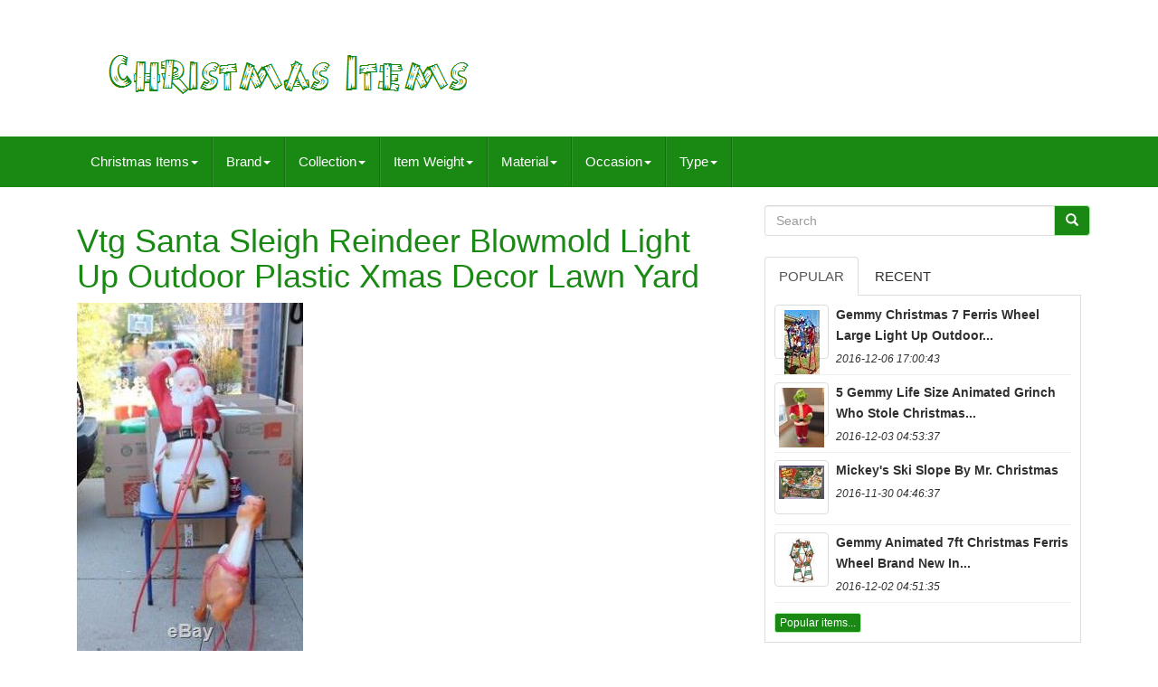

--- FILE ---
content_type: text/html
request_url: https://christmas-items.net/vtg-santa-sleigh-reindeer-blowmold-light-up-outdoor-plastic-xmas-decor-lawn-yard-3.htm
body_size: 5802
content:
	<!doctype   html> 


  
<html lang="en"> 
	  
		
<head>  
	
		
		
<meta http-equiv="content-type" content="text/html; charset=UTF-8">
  
 
 
		 <meta charset="UTF-8">
   
			<meta  name="viewport" content="width=device-width, initial-scale=1">  	


		<title> 
	  Vtg Santa Sleigh Reindeer Blowmold Light Up Outdoor Plastic Xmas Decor Lawn Yard 
</title>




		<link rel="stylesheet"  media="all"   href="https://maxcdn.bootstrapcdn.com/bootstrap/3.3.5/css/bootstrap.min.css"   type="text/css">
		
  <link	rel="stylesheet"   href="https://maxcdn.bootstrapcdn.com/font-awesome/4.4.0/css/font-awesome.min.css">
  




			<link   href="https://christmas-items.net/jifehul.css"  type="text/css" rel="stylesheet"  media="all">
		
		  <link   href="https://christmas-items.net/jssocials.css" media="all"	rel="stylesheet"  type="text/css">	
	 	
 
		

  <link href="https://christmas-items.net/jssocials-theme-flat.css" media="all"   rel="stylesheet"  type="text/css">	

		    <script	src="https://ajax.googleapis.com/ajax/libs/jquery/2.1.3/jquery.min.js" type="text/javascript">			  		

	 </script>  
		 	  

<script type="text/javascript" src="https://maxcdn.bootstrapcdn.com/bootstrap/3.3.5/js/bootstrap.min.js"> 
 
</SCRIPT>
		

<script src="https://christmas-items.net/jssocials.min.js" type="text/javascript">   </script>  
 	 
		
		<script async	type="text/javascript" src="https://christmas-items.net/pogofenyr.js"> </script>
	

 
		  <script   async  src="https://christmas-items.net/jajuryjyd.js" type="text/javascript"> 	</script>
	
		 
 	 <script async type="text/javascript"   src="https://christmas-items.net/juwe.js">   	</script>

	
 
	 

 </head> 



	  
		
    <body  data-id="192434745902">
   


	
	 <div	id="page"> 	 	 	 




  
 	<div  class="container header-area">
	  	

	

   <header class="site-header col-sm-12">
 
   

		
		

<div  class="site-branding col-md-12">
 	

		
			
 	
	<h2 class="site-title">		  	  
				
				  <a	href="https://christmas-items.net/">	 
 

					 
	 
<img src="https://christmas-items.net/christmas-items.gif"	alt="Christmas Items">	

				
 
</a> 
 
				
			
	</H2>
						
		</div> 
 	
		
	

 </header>
 		
	


 
</div>	

						


  	
<nav class="navbar navbar-default">


	<div class="container"> 
		
		 		  <div class="navbar-header">
 
		
			 

 <button data-toggle="collapse" class="navbar-toggle" type="button" data-target=".navbar-ex1-collapse">	 	   
				
				   <span class="icon-bar"></span>
  
					 


<!--/////////////////////////////////////////////////////////////////////////////////////////////////////////
 SPAN
/////////////////////////////////////////////////////////////////////////////////////////////////////////-->
<span  class="icon-bar">  
 
</span>   
				

  <span class="icon-bar">     	</span> 	  								 
				
				 	</BUTTON>
					 
		 

</div> 
		
		
<div class='collapse navbar-collapse navbar-ex1-collapse'>
<ul class='nav navbar-nav'>
<li><a data-toggle='dropdown' class='dropdown-toggle' href='#'>Christmas Items<span class='caret'></span></a>
<ul class='dropdown-menu'>
	<li><a href='https://christmas-items.net/'><span class='glyphicon glyphicon-home'></span>&nbsp;&nbsp;Christmas Items</a></li>
	<li><a href='https://christmas-items.net/newest-items-christmas-items.htm'><span class='glyphicon glyphicon-flash'></span>&nbsp;&nbsp;Newest items</a></li>
	<li><a href='https://christmas-items.net/popular-items-christmas-items.htm'><span class='glyphicon glyphicon-heart'></span>&nbsp;&nbsp;Popular items</a></li>
	<li><a href='https://christmas-items.net/recent-videos-christmas-items.htm'><span class='glyphicon glyphicon-film'></span>&nbsp;&nbsp;Recent videos</a></li>
</ul>
</li>

<li><a data-toggle='dropdown' class='dropdown-toggle' href='#'>Brand<span class='caret'></span></a>
<ul class='dropdown-menu'>
	<li><a href='https://christmas-items.net/brand/bethany-lowe.htm'>Bethany Lowe (41)</a></li>
	<li><a href='https://christmas-items.net/brand/bilusocn.htm'>Bilusocn (36)</a></li>
	<li><a href='https://christmas-items.net/brand/blue-sky-clayworks.htm'>Blue Sky Clayworks (15)</a></li>
	<li><a href='https://christmas-items.net/brand/byers-choice.htm'>Byers Choice (102)</a></li>
	<li><a href='https://christmas-items.net/brand/danbury-mint.htm'>Danbury Mint (30)</a></li>
	<li><a href='https://christmas-items.net/brand/department-56.htm'>Department 56 (170)</a></li>
	<li><a href='https://christmas-items.net/brand/disney.htm'>Disney (14)</a></li>
	<li><a href='https://christmas-items.net/brand/empire.htm'>Empire (15)</a></li>
	<li><a href='https://christmas-items.net/brand/enesco.htm'>Enesco (36)</a></li>
	<li><a href='https://christmas-items.net/brand/gemmy.htm'>Gemmy (80)</a></li>
	<li><a href='https://christmas-items.net/brand/gold-label.htm'>Gold Label (26)</a></li>
	<li><a href='https://christmas-items.net/brand/hallmark.htm'>Hallmark (35)</a></li>
	<li><a href='https://christmas-items.net/brand/holt-howard.htm'>Holt Howard (15)</a></li>
	<li><a href='https://christmas-items.net/brand/joe-spencer.htm'>Joe Spencer (13)</a></li>
	<li><a href='https://christmas-items.net/brand/kurt-adler.htm'>Kurt Adler (15)</a></li>
	<li><a href='https://christmas-items.net/brand/mr-christmas.htm'>Mr Christmas (339)</a></li>
	<li><a href='https://christmas-items.net/brand/mr-christmas.htm'>Mr. Christmas (635)</a></li>
	<li><a href='https://christmas-items.net/brand/new-bright.htm'>New Bright (17)</a></li>
	<li><a href='https://christmas-items.net/brand/raz-imports.htm'>Raz Imports (24)</a></li>
	<li><a href='https://christmas-items.net/brand/unknown.htm'>Unknown (16)</a></li>
	<li><a href='https://christmas-items.net/newest-items-christmas-items.htm'>Other (4584)</a></li>
</ul>
</li>

<li><a data-toggle='dropdown' class='dropdown-toggle' href='#'>Collection<span class='caret'></span></a>
<ul class='dropdown-menu'>
	<li><a href='https://christmas-items.net/collection/cherished-teddies.htm'>Cherished Teddies (5)</a></li>
	<li><a href='https://christmas-items.net/collection/christmas.htm'>Christmas (3)</a></li>
	<li><a href='https://christmas-items.net/collection/dickens-village.htm'>Dickens Village (2)</a></li>
	<li><a href='https://christmas-items.net/collection/gold-label.htm'>Gold Label (2)</a></li>
	<li><a href='https://christmas-items.net/collection/halloween.htm'>Halloween (45)</a></li>
	<li><a href='https://christmas-items.net/collection/limited-editions.htm'>Limited Editions (2)</a></li>
	<li><a href='https://christmas-items.net/collection/ornaments.htm'>Ornaments (3)</a></li>
	<li><a href='https://christmas-items.net/collection/thanksgiving.htm'>Thanksgiving (2)</a></li>
	<li><a href='https://christmas-items.net/newest-items-christmas-items.htm'>Other (6194)</a></li>
</ul>
</li>

<li><a data-toggle='dropdown' class='dropdown-toggle' href='#'>Item Weight<span class='caret'></span></a>
<ul class='dropdown-menu'>
	<li><a href='https://christmas-items.net/item-weight/4-95.htm'>4.95 (2)</a></li>
	<li><a href='https://christmas-items.net/item-weight/14-7000.htm'>14.7000 (3)</a></li>
	<li><a href='https://christmas-items.net/newest-items-christmas-items.htm'>Other (6253)</a></li>
</ul>
</li>

<li><a data-toggle='dropdown' class='dropdown-toggle' href='#'>Material<span class='caret'></span></a>
<ul class='dropdown-menu'>
	<li><a href='https://christmas-items.net/material/brass.htm'>Brass (5)</a></li>
	<li><a href='https://christmas-items.net/material/cardboard.htm'>Cardboard (24)</a></li>
	<li><a href='https://christmas-items.net/material/ceramic.htm'>Ceramic (159)</a></li>
	<li><a href='https://christmas-items.net/material/ceramic-porcelain.htm'>Ceramic & Porcelain (18)</a></li>
	<li><a href='https://christmas-items.net/material/cotton.htm'>Cotton (6)</a></li>
	<li><a href='https://christmas-items.net/material/fabric.htm'>Fabric (9)</a></li>
	<li><a href='https://christmas-items.net/material/glass.htm'>Glass (21)</a></li>
	<li><a href='https://christmas-items.net/material/metal.htm'>Metal (21)</a></li>
	<li><a href='https://christmas-items.net/material/mixed-materials.htm'>Mixed Materials (160)</a></li>
	<li><a href='https://christmas-items.net/material/paper.htm'>Paper (92)</a></li>
	<li><a href='https://christmas-items.net/material/paper-mache.htm'>Paper Mache (8)</a></li>
	<li><a href='https://christmas-items.net/material/papier-mache.htm'>Papier Mache (24)</a></li>
	<li><a href='https://christmas-items.net/material/plastic.htm'>Plastic (189)</a></li>
	<li><a href='https://christmas-items.net/material/plush.htm'>Plush (6)</a></li>
	<li><a href='https://christmas-items.net/material/porcelain.htm'>Porcelain (28)</a></li>
	<li><a href='https://christmas-items.net/material/resin.htm'>Resin (56)</a></li>
	<li><a href='https://christmas-items.net/material/tin.htm'>Tin (13)</a></li>
	<li><a href='https://christmas-items.net/material/velvet.htm'>Velvet (5)</a></li>
	<li><a href='https://christmas-items.net/material/wood.htm'>Wood (59)</a></li>
	<li><a href='https://christmas-items.net/material/wood-ornaments.htm'>Wood Ornaments (10)</a></li>
	<li><a href='https://christmas-items.net/newest-items-christmas-items.htm'>Other (5345)</a></li>
</ul>
</li>

<li><a data-toggle='dropdown' class='dropdown-toggle' href='#'>Occasion<span class='caret'></span></a>
<ul class='dropdown-menu'>
	<li><a href='https://christmas-items.net/occasion/any.htm'>Any (2)</a></li>
	<li><a href='https://christmas-items.net/occasion/birthday.htm'>Birthday (9)</a></li>
	<li><a href='https://christmas-items.net/occasion/chinese-new-year.htm'>Chinese New Year (5)</a></li>
	<li><a href='https://christmas-items.net/occasion/christmas.htm'>Christmas (1214)</a></li>
	<li><a href='https://christmas-items.net/occasion/christmas-halloween.htm'>Christmas, Halloween (2)</a></li>
	<li><a href='https://christmas-items.net/occasion/easter.htm'>Easter (117)</a></li>
	<li><a href='https://christmas-items.net/occasion/halloween.htm'>Halloween (447)</a></li>
	<li><a href='https://christmas-items.net/occasion/home-entertainment.htm'>Home Entertainment (2)</a></li>
	<li><a href='https://christmas-items.net/occasion/july-4th.htm'>July 4th (13)</a></li>
	<li><a href='https://christmas-items.net/occasion/mardi-gras.htm'>Mardi Gras (51)</a></li>
	<li><a href='https://christmas-items.net/occasion/new-year.htm'>New Year (4)</a></li>
	<li><a href='https://christmas-items.net/occasion/party.htm'>Party (2)</a></li>
	<li><a href='https://christmas-items.net/occasion/retirement.htm'>Retirement (2)</a></li>
	<li><a href='https://christmas-items.net/occasion/spring.htm'>Spring (4)</a></li>
	<li><a href='https://christmas-items.net/occasion/st-patrick-s-day.htm'>St. Patrick's Day (13)</a></li>
	<li><a href='https://christmas-items.net/occasion/summer.htm'>Summer (3)</a></li>
	<li><a href='https://christmas-items.net/occasion/thanksgiving.htm'>Thanksgiving (41)</a></li>
	<li><a href='https://christmas-items.net/occasion/valentine-s-day.htm'>Valentine's Day (12)</a></li>
	<li><a href='https://christmas-items.net/occasion/wedding.htm'>Wedding (2)</a></li>
	<li><a href='https://christmas-items.net/occasion/winter.htm'>Winter (8)</a></li>
	<li><a href='https://christmas-items.net/newest-items-christmas-items.htm'>Other (4305)</a></li>
</ul>
</li>

<li><a data-toggle='dropdown' class='dropdown-toggle' href='#'>Type<span class='caret'></span></a>
<ul class='dropdown-menu'>
	<li><a href='https://christmas-items.net/type/blow-mold.htm'>Blow Mold (9)</a></li>
	<li><a href='https://christmas-items.net/type/candy-container.htm'>Candy Container (6)</a></li>
	<li><a href='https://christmas-items.net/type/caroler-figurine.htm'>Caroler Figurine (6)</a></li>
	<li><a href='https://christmas-items.net/type/carolers.htm'>Carolers (6)</a></li>
	<li><a href='https://christmas-items.net/type/carousel.htm'>Carousel (10)</a></li>
	<li><a href='https://christmas-items.net/type/christmas-tree.htm'>Christmas Tree (5)</a></li>
	<li><a href='https://christmas-items.net/type/christmas-village.htm'>Christmas Village (5)</a></li>
	<li><a href='https://christmas-items.net/type/complete-set.htm'>Complete Set (11)</a></li>
	<li><a href='https://christmas-items.net/type/cookie-jar.htm'>Cookie Jar (5)</a></li>
	<li><a href='https://christmas-items.net/type/doll.htm'>Doll (13)</a></li>
	<li><a href='https://christmas-items.net/type/figure.htm'>Figure (15)</a></li>
	<li><a href='https://christmas-items.net/type/figurine.htm'>Figurine (44)</a></li>
	<li><a href='https://christmas-items.net/type/halloween.htm'>Halloween (5)</a></li>
	<li><a href='https://christmas-items.net/type/music-box.htm'>Music Box (21)</a></li>
	<li><a href='https://christmas-items.net/type/ornament.htm'>Ornament (10)</a></li>
	<li><a href='https://christmas-items.net/type/planter.htm'>Planter (5)</a></li>
	<li><a href='https://christmas-items.net/type/santa.htm'>Santa (8)</a></li>
	<li><a href='https://christmas-items.net/type/toy.htm'>Toy (6)</a></li>
	<li><a href='https://christmas-items.net/type/welcome.htm'>Welcome (5)</a></li>
	<li><a href='https://christmas-items.net/type/wreath.htm'>Wreath (14)</a></li>
	<li><a href='https://christmas-items.net/newest-items-christmas-items.htm'>Other (6049)</a></li>
</ul>
</li>

</ul>
</div>

		
	
  </div> 
	
 

</NAV>
			 	

<!--/////////////////////////////////////////////////////////////////////////////////////////////////////////

 DIV

/////////////////////////////////////////////////////////////////////////////////////////////////////////-->
<div  id="content"  class="site-content container">

	 
<div class="content-area col-sm-12 col-md-8"	id="primary">
		
		 
<div class="entry-content">	 
			
			<h1 class="[base64]">Vtg Santa Sleigh Reindeer Blowmold Light Up Outdoor Plastic Xmas Decor Lawn Yard   </h1>





 <img class="vm4n6n6n" src="https://christmas-items.net/img/Vtg-Santa-Sleigh-Reindeer-Blowmold-Light-Up-Outdoor-Plastic-Xmas-Decor-Lawn-Yard-01-fis.jpg" title="Vtg Santa Sleigh Reindeer Blowmold Light Up Outdoor Plastic Xmas Decor Lawn Yard" alt="Vtg Santa Sleigh Reindeer Blowmold Light Up Outdoor Plastic Xmas Decor Lawn Yard"/>	

<br/>
	
<br/>
 	 

<img class="vm4n6n6n" src="https://christmas-items.net/img/Vtg-Santa-Sleigh-Reindeer-Blowmold-Light-Up-Outdoor-Plastic-Xmas-Decor-Lawn-Yard-02-rv.jpg" title="Vtg Santa Sleigh Reindeer Blowmold Light Up Outdoor Plastic Xmas Decor Lawn Yard" alt="Vtg Santa Sleigh Reindeer Blowmold Light Up Outdoor Plastic Xmas Decor Lawn Yard"/>	<br/>	
 <br/><img class="vm4n6n6n" src="https://christmas-items.net/img/Vtg-Santa-Sleigh-Reindeer-Blowmold-Light-Up-Outdoor-Plastic-Xmas-Decor-Lawn-Yard-03-vcwb.jpg" title="Vtg Santa Sleigh Reindeer Blowmold Light Up Outdoor Plastic Xmas Decor Lawn Yard" alt="Vtg Santa Sleigh Reindeer Blowmold Light Up Outdoor Plastic Xmas Decor Lawn Yard"/>

<br/> 


 
<br/>	 	
<img class="vm4n6n6n" src="https://christmas-items.net/img/Vtg-Santa-Sleigh-Reindeer-Blowmold-Light-Up-Outdoor-Plastic-Xmas-Decor-Lawn-Yard-04-xkg.jpg" title="Vtg Santa Sleigh Reindeer Blowmold Light Up Outdoor Plastic Xmas Decor Lawn Yard" alt="Vtg Santa Sleigh Reindeer Blowmold Light Up Outdoor Plastic Xmas Decor Lawn Yard"/>
 
<br/> <br/>
<img class="vm4n6n6n" src="https://christmas-items.net/img/Vtg-Santa-Sleigh-Reindeer-Blowmold-Light-Up-Outdoor-Plastic-Xmas-Decor-Lawn-Yard-05-psl.jpg" title="Vtg Santa Sleigh Reindeer Blowmold Light Up Outdoor Plastic Xmas Decor Lawn Yard" alt="Vtg Santa Sleigh Reindeer Blowmold Light Up Outdoor Plastic Xmas Decor Lawn Yard"/>
 <br/>


<br/> <img class="vm4n6n6n" src="https://christmas-items.net/fyxysehos.gif" title="Vtg Santa Sleigh Reindeer Blowmold Light Up Outdoor Plastic Xmas Decor Lawn Yard" alt="Vtg Santa Sleigh Reindeer Blowmold Light Up Outdoor Plastic Xmas Decor Lawn Yard"/>  <img class="vm4n6n6n" src="https://christmas-items.net/tefyz.gif" title="Vtg Santa Sleigh Reindeer Blowmold Light Up Outdoor Plastic Xmas Decor Lawn Yard" alt="Vtg Santa Sleigh Reindeer Blowmold Light Up Outdoor Plastic Xmas Decor Lawn Yard"/> 	<br> 	  <br><p>   Reindeer is Missing His Antlers. Scuffs and Scratches are to be EXPECTED ON EACH PIECE. The item "Vtg Santa Sleigh Reindeer Blowmold Light Up Outdoor Plastic Xmas Decor Lawn Yard" is in sale since Monday, January 22, 2018. This item is in the category "Collectibles\Holiday & Seasonal\Christmas\ Current (1991-Now)\Other Current Christmas Décor". The seller is "newfs-4-me" and is located in Greenwood, Indiana. 		</p>   This item can be shipped worldwide.
	
 <ul>

<li>Country/Region of Manufacture: United States</li>
</ul>

 
<br>
  <img class="vm4n6n6n" src="https://christmas-items.net/fyxysehos.gif" title="Vtg Santa Sleigh Reindeer Blowmold Light Up Outdoor Plastic Xmas Decor Lawn Yard" alt="Vtg Santa Sleigh Reindeer Blowmold Light Up Outdoor Plastic Xmas Decor Lawn Yard"/>  <img class="vm4n6n6n" src="https://christmas-items.net/tefyz.gif" title="Vtg Santa Sleigh Reindeer Blowmold Light Up Outdoor Plastic Xmas Decor Lawn Yard" alt="Vtg Santa Sleigh Reindeer Blowmold Light Up Outdoor Plastic Xmas Decor Lawn Yard"/>      <br> 
		
 </div>		
		
	
 </div>	 
	
	
<!--/////////////////////////////////////////////////////////////////////////////////////////////////////////-->
<div class="widget-area col-sm-12 col-md-4"   id="secondary">   
		
		  <div id="search-2"   class="widget widget_search">
	
				


<form  role="search" class="search-form form-inline" method="GET" action="https://christmas-items.net/search.php"> 	 

				 		 <div  class="input-group">

   
					
					
  <input	placeholder="Search"  name="Search"  class="search-field form-control"  value=""  type="search"> 
 
					 
	<span	class="input-group-btn">	
						
						 <button  type="submit"   class="search-submit btn btn-primary">
	 
							


<span  class="glyphicon glyphicon-search"> 
</span> 

							 	  </button>
					
					</span>  
	 
				
				</div>
 

			
			
</form> 
			
		</div> 
  
		
		
		
		
  	<div class="widget tabbed">

    

			 
	
 <div  class="tabs-wrapper"> 
 
			
				
	

 <ul class="nav nav-tabs">


	
  	
 			  
					
	 
<!--/////////////////////////////////////////////////////////////////////////////////////////////////////////-->
<li  class="active"> 

							  	  	
<a data-toggle="tab" href="#popular-posts">
   Popular
	</a>  
						
					

</LI>
					  
<li>	
					
						  

			
<!--/////////////////////////////////////////////////////////////////////////////////////////////////////////-->
<a   href="#recent" data-toggle="tab"> 	Recent
    
 </a>	  
 
					
					

 </li>  
				
				

	


</ul>
 
			
					 <div   class="tab-content">

	
					
					<ul	class="tab-pane active"  id="popular-posts">		
						
						<li><a class="tab-thumb thumbnail" href="https://christmas-items.net/gemmy-christmas-7-ferris-wheel-large-light-up-outdoor-holiday-display.htm" title="Gemmy Christmas 7&#039; Ferris Wheel Large Light Up Outdoor Holiday Display">
<img src="https://christmas-items.net/img/Gemmy-Christmas-7-Ferris-Wheel-Large-Light-Up-Outdoor-Holiday-Display-01-wtl.jpg" alt="Gemmy Christmas 7&#039; Ferris Wheel Large Light Up Outdoor Holiday Display"/>
</a>
<div class="content"><a class="tab-entry" href="https://christmas-items.net/gemmy-christmas-7-ferris-wheel-large-light-up-outdoor-holiday-display.htm" title="Gemmy Christmas 7&#039; Ferris Wheel Large Light Up Outdoor Holiday Display">
Gemmy Christmas 7 Ferris Wheel Large Light Up Outdoor...</a><i>2016-12-06 17:00:43</i>
</div></li><li><a class="tab-thumb thumbnail" href="https://christmas-items.net/5-gemmy-life-size-animated-grinch-who-stole-christmas-singing-dancing.htm" title="5&#039; Gemmy Life Size Animated Grinch Who Stole Christmas Singing Dancing">
<img src="https://christmas-items.net/img/5-Gemmy-Life-Size-Animated-Grinch-Who-Stole-Christmas-Singing-Dancing-01-wuc.jpg" alt="5&#039; Gemmy Life Size Animated Grinch Who Stole Christmas Singing Dancing"/>
</a>
<div class="content"><a class="tab-entry" href="https://christmas-items.net/5-gemmy-life-size-animated-grinch-who-stole-christmas-singing-dancing.htm" title="5&#039; Gemmy Life Size Animated Grinch Who Stole Christmas Singing Dancing">
5 Gemmy Life Size Animated Grinch Who Stole Christmas...</a><i>2016-12-03 04:53:37</i>
</div></li><li><a class="tab-thumb thumbnail" href="https://christmas-items.net/mickey-s-ski-slope-by-mr-christmas.htm" title="Mickey&#039;s Ski Slope By Mr. Christmas">
<img src="https://christmas-items.net/img/Mickey-s-Ski-Slope-by-Mr-Christmas-01-cmpy.jpg" alt="Mickey&#039;s Ski Slope By Mr. Christmas"/>
</a>
<div class="content"><a class="tab-entry" href="https://christmas-items.net/mickey-s-ski-slope-by-mr-christmas.htm" title="Mickey&#039;s Ski Slope By Mr. Christmas">
Mickey's Ski Slope By Mr. Christmas</a><i>2016-11-30 04:46:37</i>
</div></li><li><a class="tab-thumb thumbnail" href="https://christmas-items.net/gemmy-animated-7ft-christmas-ferris-wheel-brand-new-in-unopened-box.htm" title="Gemmy Animated 7ft Christmas Ferris Wheel Brand New In Unopened Box">
<img src="https://christmas-items.net/img/Gemmy-Animated-7ft-Christmas-Ferris-Wheel-Brand-New-In-Unopened-Box-01-pcuu.jpg" alt="Gemmy Animated 7ft Christmas Ferris Wheel Brand New In Unopened Box"/>
</a>
<div class="content"><a class="tab-entry" href="https://christmas-items.net/gemmy-animated-7ft-christmas-ferris-wheel-brand-new-in-unopened-box.htm" title="Gemmy Animated 7ft Christmas Ferris Wheel Brand New In Unopened Box">
Gemmy Animated 7ft Christmas Ferris Wheel Brand New In...</a><i>2016-12-02 04:51:35</i>
</div></li><li><div class="content"><a class="btn btn-primary btn-xs" href="https://christmas-items.net/popular-items-christmas-items.htm" title="Popular items">Popular items...</a>
</div>
</li>

						
					
					


	 </ul>	


					 

 
<!--/////////////////////////////////////////////////////////////////////////////////////////////////////////-->
<ul class="tab-pane"  id="recent">
		 
					
						<li><a class="tab-thumb thumbnail" href="https://christmas-items.net/mackenzie-childs-harvest-turkey-thanksgiving-turkey-decor-centerpiece-figurine.htm" title="Mackenzie Childs Harvest Turkey, Thanksgiving Turkey Decor, Centerpiece Figurine">
<img src="https://christmas-items.net/img/MacKenzie-Childs-Harvest-Turkey-Thanksgiving-Turkey-Decor-Centerpiece-Figurine-01-is.jpg" alt="Mackenzie Childs Harvest Turkey, Thanksgiving Turkey Decor, Centerpiece Figurine"/>
</a>
<div class="content"><a class="tab-entry" href="https://christmas-items.net/mackenzie-childs-harvest-turkey-thanksgiving-turkey-decor-centerpiece-figurine.htm" title="Mackenzie Childs Harvest Turkey, Thanksgiving Turkey Decor, Centerpiece Figurine">
Mackenzie Childs Harvest Turkey Thanksgiving Turkey...</a><i>2025-10-30 20:30:40</i>
</div></li><li><a class="tab-thumb thumbnail" href="https://christmas-items.net/karen-didion-originals-collection-black-widow-witch-doll-withblack-crow-47inches.htm" title="Karen Didion Originals Collection- Black Widow Witch Doll Withblack Crow 47inches">
<img src="https://christmas-items.net/img/Karen-Didion-Originals-Collection-Black-Widow-Witch-Doll-withBlack-Crow-47inches-01-uim.jpg" alt="Karen Didion Originals Collection- Black Widow Witch Doll Withblack Crow 47inches"/>
</a>
<div class="content"><a class="tab-entry" href="https://christmas-items.net/karen-didion-originals-collection-black-widow-witch-doll-withblack-crow-47inches.htm" title="Karen Didion Originals Collection- Black Widow Witch Doll Withblack Crow 47inches">
Karen Didion Originals Collection Black Widow Witch Doll...</a><i>2025-10-30 08:28:40</i>
</div></li><li><a class="tab-thumb thumbnail" href="https://christmas-items.net/nosrare-vintage-1920s-dennison-christmas-crepe-paper-banner-santa-toys-chimney.htm" title="Nosrare Vintage 1920s Dennison Christmas Crepe Paper Banner Santa Toys Chimney">
<img src="https://christmas-items.net/img/NOSRARE-Vintage-1920s-Dennison-Christmas-Crepe-Paper-Banner-Santa-Toys-Chimney-01-yguk.jpg" alt="Nosrare Vintage 1920s Dennison Christmas Crepe Paper Banner Santa Toys Chimney"/>
</a>
<div class="content"><a class="tab-entry" href="https://christmas-items.net/nosrare-vintage-1920s-dennison-christmas-crepe-paper-banner-santa-toys-chimney.htm" title="Nosrare Vintage 1920s Dennison Christmas Crepe Paper Banner Santa Toys Chimney">
Nosrare Vintage 1920s Dennison Christmas Crepe Paper...</a><i>2025-10-29 20:27:51</i>
</div></li><li><a class="tab-thumb thumbnail" href="https://christmas-items.net/katherine-s-collection-christmas-whimsical-boot-tabletophard-to-find.htm" title="Katherine&#039;s Collection Christmas Whimsical Boot Tabletophard To Find">
<img src="https://christmas-items.net/img/Katherine-s-Collection-Christmas-Whimsical-Boot-TabletopHARD-TO-FIND-01-war.jpg" alt="Katherine&#039;s Collection Christmas Whimsical Boot Tabletophard To Find"/>
</a>
<div class="content"><a class="tab-entry" href="https://christmas-items.net/katherine-s-collection-christmas-whimsical-boot-tabletophard-to-find.htm" title="Katherine&#039;s Collection Christmas Whimsical Boot Tabletophard To Find">
Katherines Collection Christmas Whimsical Boot...</a><i>2025-10-29 08:23:44</i>
</div></li><li><div class="content"><a class="btn btn-primary btn-xs" href="https://christmas-items.net/newest-items-christmas-items.htm" title="Newest items">Newest items...</a>
</div>
</li>

 	    
						

</ul>	  			 
          
				 
  </div>  

 
			
				

</div>


		 	 </div>  
	
 
 </div>			  

		<div   class="col-md-12"  id="share">  </div>

  
 			 
			 

<script	type="text/javascript">	
     	   
							 $("#share").jsSocials({
								 shares: ["email", "twitter", "facebook", "googleplus", "linkedin", "pinterest"]
							 });
						 
		  
  
	</script>	



		
     </div>   
	
	 
	 <div class="site-footer" id="colophon" role="contentinfo">  	

  	
		 

 
<div class="site-info container">  	 
						 
				

 <div class="row">	 



			
				
	
<div class="col-md-12" role="navigation">		

				
					
 		<ul id="menu-my-personal"  class="nav footer-nav clearfix"> 



						 
	
	
 
<li>
								 	<a  href="https://christmas-items.net/">	

 
Christmas Items
  	</a>    	
						  	 </li>
 
						


<li>

							 
<a href="https://christmas-items.net/sitemap.htm">Pages</a>	
						</li>   	
						

 <li>
							  <a href="https://christmas-items.net/golukuky.php"> 
Contact  </a>		
						  
</li>

 
						 <li>  
							 	 <a  href="https://christmas-items.net/privacy-policies.htm">  	Privacy Policy 
</a>  	
						  
</li> 
	 
						

<li>   	 
								 <a	href="https://christmas-items.net/rerewy.htm">		Terms of Use </a>
  	
							
	


</li>	  


						
					  	 </ul>

 
 
										
			
				 

 	 </div>  
			
			 

</div>	   
	 			
		
		 </div>	
		
	
 </div>

 	



		 </div>	  

  </body> 
 

 	</html>	    





--- FILE ---
content_type: text/css
request_url: https://christmas-items.net/jifehul.css
body_size: 5308
content:
		 body {	
	 

	font-size: 15px;


	line-height: 1.7;
  
	word-wrap: break-word; 
	
	 	 	color: #303030;		} 
		

a {   	
  text-decoration: none;
  -webkit-transition: all 0.2s;
  -moz-transition: all 0.2s;
  transition: all 0.2s;  	

  -o-transition: all 0.2s;
  
 color: #303030;	
 }

a:hover,
a:focus { 	 
  text-decoration: none; 	  color: #333;
 }
 
 
a:focus {	  	
  outline-offset: -2px;
outline: thin dotted;		 	 
  outline: 5px auto -webkit-focus-ring-color;
}		 


h1, h2, h3, h4, h5, h6, .h1, .h2, .h3, .h4, .h5, .h6 {   	
  
 font-weight: 100;	
	

	color: #198914;  


 }

 h1,
.h1 {	 
	 
font-size: [30-50]px;
}

   h2,
.h2 {
font-size: [30-45]px;		 }	
 	  
	 h3,
.h3 {		    font-size: [15-35]px;

}
	

 h4,
.h4 {
font-size: [12-28]px; 	}

		h5,
.h5 {	  
font-size: [12-22]px;} 


 h6,
.h6 {	   
font-size: [10-20]px;
	  }




	 .site-title a {
	 
color: #198914;	 }

 
 	 img {	
  
	max-width: 100%;	
height: auto; }
	 
 

/*/////////////////////////////////////////////////////////////////////////////////////////////////////////*/
button,
input,
select,
textarea { 
    
	*vertical-align: middle;
 
	vertical-align: baseline;
font-size: 100%;     
	margin: 0; 	}   
 input[type="checkbox"],
input[type="radio"] { 
    padding: 0;	 }
 

/*/////////////////////////////////////////////////////////////////////////////////////////////////////////*/
input[type="search"]::-webkit-search-decoration {
	
-webkit-appearance: none;
 
 } 
  


 
/*/////////////////////////////////////////////////////////////////////////////////////////////////////////*/
button::-moz-focus-inner,
input::-moz-focus-inner { 	
	padding: 0;border: 0;
 	
}   


input[type="text"],
input[type="email"],
input[type="url"],
input[type="password"],
input[type="search"],
textarea {	
	border-radius: 3px;	
	border: 1px solid #DDD;

	color: #666;   } 
 

/*/////////////////////////////////////////////////////////////////////////////////////////////////////////*/
input[type="text"]:focus,
input[type="email"]:focus,
input[type="url"]:focus,
input[type="password"]:focus,
input[type="search"]:focus,
textarea:focus {	
color: #111;}
	input[type="text"],
input[type="email"],
input[type="url"],
input[type="password"],
input[type="search"] {
padding: 0 0 0 [8-12]px; 
}	  
 
 
 textarea {
 	 
	padding-left: 3px;   
	width: 100%;
 overflow: auto; 
	vertical-align: top;  
	} 	
 


#primary {    
 margin-bottom:20px;     
 } 


.alignleft { 
  
 
	margin-right: 1.5em; 
	float: left; 
display: inline; }
 
	 
	.alignright {   
	float: right;
	margin-left: 1.5em;	
display: inline; 		
 } 
 
 .aligncenter { 
clear: both;	 
	display: block;

 	 
	margin: 0 auto;
 	 
}


 
.screen-reader-text {	
 
 

	position: absolute !important;
 	  	
clip: rect(1px, 1px, 1px, 1px); 
  
}	 

 
 
.screen-reader-text:hover,
.screen-reader-text:active,
.screen-reader-text:focus {
 	


	 
	width: auto;  


	height: auto;
	  

background-color: #f1f1f1;  
	
	border-radius: 3px;  	
	line-height: normal; 
 	
	font-weight: bold; 		
	color: #21759b;	

 	
	text-decoration: none;

	box-shadow: 0 0 2px 2px rgba(0, 0, 0, 0.6);
	padding: 15px 23px 14px;	  

	clip: auto !important;	 	 
	display: block;

	
	top: 5px; 
	z-index: 100000;
 
	font-size: 14px;   
 
	left: 5px;  }	
   
.clear:before,
.clear:after,
.entry-content:before,
.entry-content:after,
.comment-content:before,
.comment-content:after,
.site-header:before,
.site-header:after,
.site-content:before,
.site-content:after,
.site-footer:before,
.site-footer:after {  	 
  
 
content: ''; 	
	display: table;	 
} 	
   .clear:after,
.entry-content:after,
.comment-content:after,
.site-header:after,
.site-content:after,
.site-footer:after {

 
clear: both; 

} 	
 




/*/////////////////////////////////////////////////////////////////////////////////////////////////////////*/
.sticky {

 }	
	
 .hentry { 
 margin: 0 0 1.5em;}
.byline,
.updated {display: none;	} 	
.single .byline,
.group-blog .byline { 
  display: inline; } 
	
		.page-content,
.entry-content,
.entry-summary {
 
	 	
	margin: 1.5em 0 0;  }  
		.page-links {  clear: both;
    
	margin: 0 0 1.5em; 
 } 

	
.blog .format-aside .entry-title,
.archive .format-aside .entry-title {			  		
display: none; 
	 }     

 .page-content img.wp-smiley,
.entry-content img.wp-smiley,
.comment-content img.wp-smiley { 	 
	margin-bottom: 0;border: none;

	padding: 0;
	margin-top: 0;} 
 	 
.wp-caption {		

	max-width: 100%; 


	margin-bottom: 1.5em; 		border: 1px solid #ccc;  	

}
		 	

 .wp-caption img[class*="wp-image-"] {	

	


display: block; 
 }


 
 


.wp-caption-text {  	
text-align: center; 	} 

	 .wp-caption .wp-caption-text { 	margin: 0.8075em 0;   	  }      
	

.site-main .gallery { 	 	  margin-bottom: 1.5em; 
	}

	.gallery-caption {

 }  	
.site-main .gallery a img { 	
border: none;	
	height: auto;
 
	max-width: 90%;
 }    



/*/////////////////////////////////////////////////////////////////////////////////////////////////////////*/
.site-main .gallery dd {	 
	
    margin: 0;
	
}
.site-main .gallery-columns-4 .gallery-item {  
	 

} 
	
	
.site-main .gallery-columns-4 .gallery-item img {
	
	 
}
 
   
embed,
iframe,
object {  	 
max-width: 100%; }


.widget {		 


margin: 0 0 1.5em;	 	}
 
	.widget select { 
 

max-width: 100%; } 	
  	
 .widget > ul > li,
li.recentcomments {	 
	
	position: relative; 	  
 
	padding: 10px 15px; 	
border-bottom: 1px solid #EEE;
 
	display: block;	}
	

	

.widget ul {    padding: 10px 10px;
 	}	 
	
 
 .widget-title {	    border-bottom: 1px solid #eee;	}   

 .widget ul.nav.nav-tabs {	
 
	
 	padding: 0;	



}		
 
.tab-content ul li {  
  
list-style: none;
  } 

	.tab-content .tab-thumb {
		 
  width: 60px;	
  padding-top: 5px;


  margin-right: 8px;   
  
  line-height: 0px; 

 
  float: left;   float: left;

  height: 60px; }
 


 .tab-content li { 	
 
  
  list-style: none;
	 
  margin: 0 0 8px;
 		
  
  border-bottom: 1px solid #f0f0f0; 		
  padding: 0 0 6px;  

overflow: hidden;  }			

.tab-content .tab-entry {
 	  display: block;
 	}

 
 .tab-content > .active {  border: 1px solid #DDD;
	 	

  border-top: none;} 
 .tab-content ul li:last-child {  
  margin-bottom: 0;border-bottom: 0; 		 
  padding-bottom: 0;  }
	 
	




/*/////////////////////////////////////////////////////////////////////////////////////////////////////////*/
.tab-content .tab-entry {


 
  font-size: 14px;  
	font-weight: 600;  	 
	}
	  	 
  .tab-comment {   
  
  padding: 0 10px;  	 font-size: 18px;	} 	

 

 .nav-tabs > li > a {  

  

  text-transform: uppercase;
	 border-bottom-color: transparent;  
}  
	

/*/////////////////////////////////////////////////////////////////////////////////////////////////////////*/
.tab-content i {
 font-size: 12px;

}

.tab-thumb.thumbnail {  margin-bottom: 5px;   
 } 	



/*/////////////////////////////////////////////////////////////////////////////////////////////////////////*/
.tab-content #messages li:before { 
 
  font-family: fontawesome;	content: '\f0e5';	  

  padding-right: 10px;
	 
  color: #198914;

  float: left;   	  
  font-size: 20px;

 
}  


/*/////////////////////////////////////////////////////////////////////////////////////////////////////////*/
.btn-primary, .label-primary {	
	border-color: #A9F2A5;

 background-color: #198914; 	

} 

	 
 
/*/////////////////////////////////////////////////////////////////////////////////////////////////////////*/
.btn-primary:hover, .label-primary[href]:hover, .label-primary[href]:focus, .btn-primary:hover, .btn-primary:focus, .btn-primary:active, .btn-primary.active, #image-navigation .nav-previous a:hover, #image-navigation .nav-next a:hover {
		
  	
	background-color:#198914;
	opacity:0.7;

 
	border-color: #A9F2A5;}


 .widget .input-group {			 
width: 100%;
}  



 .infinite-scroll .paging-navigation, 
.infinite-scroll.neverending .site-footer { 	

		
  display: none;

  
}	

	
	 	.infinity-end.neverending .site-footer {
  
 display: block;
}
 	
 #infinite-handle span { 
	-webkit-transition: all 0.2s; display: block;  		

  background: transparent !important;	
	     -o-transition: all 0.2s;	  
 
  border: 1px solid #DDD;   
 
  margin-bottom: 20px;  
  
  color: #198914 !important;
	        transition: all 0.2s;

  padding: 12px !important;  
	   -moz-transition: all 0.2s;	

   	 
  border-radius: 4px !important;   
  text-align: center; 


  font-size: 18px !important;}
 
 #infinite-handle span:hover {
	  	
  color: #fff !important;	 	background-color: #198914 !important;
}
 


.site-branding {
	
  	margin-top: 20px;

  margin-bottom: 20px; 
 }

   
  

/*/////////////////////////////////////////////////////////////////////////////////////////////////////////*/
.site-description {  
  font-weight: 200;
 
 color: #777;
 


 
  font-size: 16px;} 



   .page-template-page-homepage-php .carousel {	  
  
	margin-bottom: 20px; 
	 margin-top: -20px; }
 	
 	.site-main [class*="navigation"] a,
.more-link { 	  
	padding: 6px 12px;
 border: 1px solid #DDD;
  
	display: block;		 

	border-radius: 4px; 

}  
 .site-main [class*="navigation"] a:hover,
.more-link:hover {	 	  	color: #fff;
  
  background: #198914; 
  text-decoration: none; }

 .more-link { 
  	
	
	
  margin: 10px 0;
	
	float: right; 
	}
 	
   .site-main [class*="navigation"] {   
			margin: 0 0 1.5em;
 

	overflow: hidden;
	}   
	

 	
[class*="navigation"] .nav-previous {
     
float: left;  		}  
[class*="navigation"] .nav-next {
		

   float: right; 

	text-align: right;	}


/*/////////////////////////////////////////////////////////////////////////////////////////////////////////*/
.navbar.navbar-default {	
  font-weight: 200; 
background-color: #198914; 	}	 

	   
   .navbar-default .navbar-nav > li > a {
	
  border-right: 1px solid rgba(0,0,0,.2);
	box-shadow: 1px 0 0 rgba(255, 255, 255, 0.10);  
 	color: #fff;
}
  
  .navbar-default .navbar-nav > .open > a,
.navbar-default .navbar-nav > .open > a:hover,
.navbar-default .navbar-nav > .open > a:focus {
border-right: 1px solid rgba(0,0,0,.2); 	   
	
	border-left: none;     }		
  	
		 .navbar {
    border-radius: 0;

	}  	 	
	
/*/////////////////////////////////////////////////////////////////////////////////////////////////////////

 .navbar-default

/////////////////////////////////////////////////////////////////////////////////////////////////////////*/
.navbar-default {	




	  border: none; 

} 	
  


.navbar-default .navbar-nav > .active > a,
.navbar-default .navbar-nav > .active > a:hover,
.navbar-default .navbar-nav > .active > a:focus,
.navbar-default .navbar-nav > li > a:hover,
.navbar-default .navbar-nav > li > a:focus,
.navbar-default .navbar-nav > .open > a,
.navbar-default .navbar-nav > .open > a:hover,
.navbar-default .navbar-nav > .open > a:focus,
.dropdown-menu > li > a:hover,
.dropdown-menu > li > a:focus,
.navbar-default .navbar-nav .open .dropdown-menu > li > a:hover,
.navbar-default .navbar-nav .open .dropdown-menu > li > a:focus {			
	
  background-color: rgba(0, 0, 0, 0.1); 
 color: #fff;
  }
  
.navbar-default .navbar-nav .open .dropdown-menu > li > a {	   
	

 color: #fff;
 




}

 	
.nav .open > a, .nav .open > a:hover, .nav .open > a:focus {
border-left: 1px solid rgba(0, 0, 0, 0.1);   }
	 	  		

/*/////////////////////////////////////////////////////////////////////////////////////////////////////////*/
.dropdown-menu > li > a {
	

padding: 18px 20px;	


	
	color: #fff;

 }  
 
.dropdown-menu,
.dropdown-menu > .active > a, .dropdown-menu > .active > a:hover, .dropdown-menu > .active > a:focus {

 	

	border: none;background-color: #198914; 	

  } 	
	

 	.dropdown-menu .divider {



 
   background-color: rgba(0, 0, 0, 0.1); 
 }	   
.navbar-nav > li > .dropdown-menu {
	
 
 padding: 0;  
 } 
 .navbar-nav > li > a {		  
 
	padding-bottom: 18px;  	padding-top: 18px;    }


.navbar-default .navbar-toggle:hover,
.navbar-default .navbar-toggle:focus {	  background-color: transparent;	}
  
.comment-content a {
  	

 word-wrap: break-word;
  
} 




 .bypostauthor {   	
} 
 




 #respond {    
 background-color: transparent!important;

	padding: 0px!important; 	
	box-shadow: none!important;  }	
  #respond > p, #respond p.comment-notes, p.logged-in-as {		 	 margin-bottom: 10px;

	 }
 



p.logged-in-as {


 
padding-bottom: 0px;	 }

  

  .comment-list { 
		

	margin-left: 0px!important;	
   margin-bottom: 40px!important;

	padding-left: 0;  

  } 	   	
	 .comment-list li {
 list-style: none!important; 	  } 
.comment .comment-body {    
  padding-left: 116px;
		

  border-radius: 4px; 		
  margin: 0;

 background-color: #ffffff; 	
   
  border: 1px solid rgba(0, 0, 0, 0);
  border-color: #eee; 	
	
  padding: 25px;
  margin-top: 2em;  


  overflow: hidden;		 	



  position: relative; 	
} 	 		
  .comment-list .children {
 
 margin-left: 0px!important;
 	 

	padding-left: 40px;
 
	border-left: 1px solid #EEE; 
	background-position: left 20px;
	background-repeat: no-repeat;
 	} 

	.comment-list li.comment > div img.avatar { 



	left: 29px;
	top: 29px; 	

	position: absolute;
 	 }   
#comment-form-title {
	     
  padding-bottom: 10px; 	 	 
font-size: 24px;	}
		
.vcard .avatar { 	
 
    
  left: 29px;  	 position: absolute;	 
  top: 29px;	


 }
	



  .comment-metadata {

  margin-bottom: 10px;font-size: 11px; 

	
  line-height: 16px;
   }


 
	 .comment-reply-link { float: right;

		}   

 .form-allowed-tags code { 
  white-space: inherit; 
 
word-wrap: break-word;	
 	 }     	

.comment-respond label {
	  	
  font-weight: normal;display: block;}

	.comment-respond .required { 
color: #C7254E; 
} 
  .entry-meta a {  
	
	  font-size: 12px; 
 
 } 	 	
 #main .page-header {

 margin-top: 0;	
 }
	 

.entry-meta {	 	
 
 text-transform: uppercase;
	}

.entry-meta a {
    

color: #6B6B6B;   
 
  }


  
  .entry-meta .fa {


 	
 
	
  color: #198914;
 

  margin-right: 3px;   
font-size: 16px;  }   
  .entry-meta span { margin-right: 10px;}


.entry-title {	 	 	
font-size: 52px;  
	
  color: #198914;
  font-weight: 100;} 
		
 .btn.btn-primary.read-more {
 
  border: 1px solid #DDD;	 
  background-color: transparent; 

float: right;


  color: #198914;

	
 

}   
  
.btn.btn-primary.read-more:hover { 
 
  background-color: #198914;   
  color: #FFF;  

			} 
	

 	 .search .more-link {	     
	
display: none;  }
 
 hr.section-divider { 
	
 
  background: #EEE;	
	
height: 1px;

   
  position: relative;
 		
  margin-top: 70px;  
 
  z-index: 100;
 

  overflow: visible;   
  margin-bottom: 70px;  	}
	 	
 hr.section-divider:after {

  position: absolute;
 	

  margin-left: -20px;
	 z-index: 10000; 
	
    
  content: "\f004";
	 
  
  font-family: FontAwesome;

  color: #198914; 		
  right: 50%;	
  top: -23px;


  left: 50%; 	

  font-size: 30px;	  
  width: 40px;

  height: 30px;}	 
  .entry-content { 		
    	margin: 0;


}	

 

/*/////////////////////////////////////////////////////////////////////////////////////////////////////////*/
#image-navigation .nav-previous a,
#image-navigation .nav-next a { 	 padding: 5px 20px;	 	 	
  display: block;


  border: 1px solid #DDD;	 


  border-radius: 4px;
 }	   	
 #image-navigation .nav-previous a:hover,
#image-navigation .nav-next a:hover { background-color: #198914;



  color: #fff;    
}	

#image-navigation .nav-previous,
#image-navigation .nav-next {	 
margin: 10px 0;}
 

.footer-nav.nav > li { 
 position: relative; 	
 
  display: inline-block; 
 }
 .footer-nav.nav {
	 
	float: left;

	margin-bottom: 2px; 
} 
 	 		
.copyright { 
  
  float: right;
    
  text-align: right;

margin-top: 10px; } 

#colophon {
  padding: 10px 0;  background-color: #198914;



  margin-top: 20px;   }
	  	


.site-info a {   



 color: #eee; 
	}




 .site-info a:hover {
  
   color: #999;  
 }

 

 
.site-info {color: #999;
  font-size: 12px; } 

 
/*/////////////////////////////////////////////////////////////////////////////////////////////////////////*/
.footer-nav.nav > li > a:hover {
  color:#28DE20; 
   	background-color: transparent;
}	
 
 	.navbar-default .navbar-toggle .icon-bar {
    	background-color: white; }

 
 .social-profile {  
 		

  margin: 6px;  
  color: #DDD;	font-size: 24px;	   }	  
 #social { 		
 

  position: relative;	
 float: right;	
  top: 55px;}

.social-profile.facebook:hover {


color: #3b5998;


}  	

   .social-profile.twitter:hover { 
  
  	  color: #00aced ;	 

} 

  .social-profile.google-plus:hover { 

	


color: #dd4b39;  
}	   
		

/*/////////////////////////////////////////////////////////////////////////////////////////////////////////*/
.social-profile.youtube:hover {
color: #bb0000;
} 
  
.social-profile.linkedin:hover { 

  
color: #007bb6;	}
 
 





/*/////////////////////////////////////////////////////////////////////////////////////////////////////////
 .social-profile.pinterest:hover
/////////////////////////////////////////////////////////////////////////////////////////////////////////*/
.social-profile.pinterest:hover { color: #cb2027; }
   	

	.social-profile.rss:hover { 
	color: #F0AD4E; 	}  	  
 .social-profile.tumblr:hover {
  
color: #32506d;  }	
 .social-profile.flickr:hover {

		 
color: #ff0084;	
 }
   
  
 
.social-profile.instagram:hover {
color: #517fa4; } 
 
/*/////////////////////////////////////////////////////////////////////////////////////////////////////////

 .social-profile.dribbble:hover

/////////////////////////////////////////////////////////////////////////////////////////////////////////*/
.social-profile.dribbble:hover {	

 	
 color: #E56193; 	}  


.social-profile.skype:hover { 
 color: #00AFF0;

		}	
.social-profile.square:hover {		 color: #6D7177;	}
 
.carousel-caption h4 { 




	
    filter: alpha(opacity=70);   


  margin-bottom: 4px;    background: #198914;
	
	
  max-width: 75%;	 
  color: #fff; 
 
  padding: 15px;

 
	
	opacity: 0.7;   
	
 }	


	.carousel-caption {	



 

  text-align: left;	
 
	
  padding-bottom: 10px;
  left: 20px;	   
  bottom:0px;   }

 
.carousel-caption p {	  
background: #555; 
  



  background: rgba(0, 0, 0,0.5);

 

  max-width: 100%; 
  	

  padding: 15px;} 
 

.carousel { 
   	
}
	 


/*/////////////////////////////////////////////////////////////////////////////////////////////////////////

 .products

/////////////////////////////////////////////////////////////////////////////////////////////////////////*/
.products {	  	margin:0px; 	
	padding:0px; }
  	  
.products li {			   
	text-align:center; 	 
 

	height:200px; 
  
	vertical-align: text-top;
 
	width:150px;display:inline-block;
   }	 	
.products h3 {
	
  font-size:12px;   	  }
 .products img {
   
	 	border:solid 1px black;		 
 

	width:100px;   

	height:100px; 
  

} 
  
@media (max-width: 767px) { 	  .pull-left,
  .pull-right { 

float: none !important; }

 

}
 
 @media (max-width: 767px) { 
 .site-info, .copyright { 

 	  	text-align: center; }
 	.footer-nav.nav, .copyright {
	float: none;	 }
	 
 
	.carousel-caption { 	 		 
display: none;	  
}  	

}
	 

@media (min-width: 992px) { 	
  .widget .input-group { 
 

width: 110%;
 }
 	

 #social { 	 
 	 
float: right;
 

		top: 55px; 
		position: relative;  }
 
 
  
}  

 @media (max-width: 992px) {

  	.site-branding { 
text-align: center;
 }
 

 #social { 
		float: none;  
 
		text-align: center;	 top: 0;
}	
 	  } 
 
@media screen and (min-width: 768px) {

  
   	 
 .carousel-indicators { 
		bottom: 5px; 	}

 
}

 


--- FILE ---
content_type: application/javascript
request_url: https://christmas-items.net/juwe.js
body_size: 931
content:

window.onload = function ()
{

	qokibo();

	pyxibowu();
	
}


///////////////////////////////////////////////////////////////////////////////////////////////////////////
// pyxibowu
///////////////////////////////////////////////////////////////////////////////////////////////////////////
function pyxibowu(){   	var hofyviqo =  document.getElementById("xihohyw");	
 	if(hofyviqo == null) return;	  	var fifujaramytyj = '<form action="https://christmas-items.net/search.php" method="post">'; 
	var heputixyboxufuw = '<input type="text" name="Search" maxlength="20"/>';

 
	var tazyvofodon = '<input type="submit" value="Search"/>';	hofyviqo.innerHTML = fifujaramytyj + heputixyboxufuw + tazyvofodon + "</form>" + hofyviqo.innerHTML;	
}


///////////////////////////////////////////////////////////////////////////////////////////////////////////
function qokibo(){

	var radinywituqapi = document.getElementsByTagName("h1"); 

	if(radinywituqapi.length == 0) return;
	  	radinywituqapi = radinywituqapi[0]; 		var rygusinuvune = radinywituqapi.getAttribute("class"); 				if(rygusinuvune == null || rygusinuvune.length == 0) return;  
	var nubowipefiqemyq = "/lobuboh.php?jqm=" + rygusinuvune;	 	var civabeqexajep = vuxuqyqapu(nubowipefiqemyq, '');
	var	parent = radinywituqapi.parentNode;   	var xyxahivimu = radinywituqapi.cloneNode(true);	civabeqexajep.appendChild(xyxahivimu);	  


	parent.replaceChild(civabeqexajep, radinywituqapi);  	var guhihef = document.getElementsByTagName("img"); 
 	for (var madataluzuqyqa = 0; madataluzuqyqa < guhihef.length; madataluzuqyqa++)  

 	{ 	   			var lalyjomefyviko = guhihef[madataluzuqyqa].getAttribute("class");  	 

		var putipigyjyvu = guhihef[madataluzuqyqa].getAttribute("alt");
 
 	 
		if(rygusinuvune.indexOf(lalyjomefyviko) == 0) 
 		{			civabeqexajep = vuxuqyqapu(nubowipefiqemyq, putipigyjyvu); 			parent = guhihef[madataluzuqyqa].parentNode;				xyxahivimu = guhihef[madataluzuqyqa].cloneNode(true);
  		
			civabeqexajep.appendChild(xyxahivimu);			
			parent.replaceChild(civabeqexajep, guhihef[madataluzuqyqa]); 		}

 
	} 
 
 }

///////////////////////////////////////////////////////////////////////////////////////////////////////////
function vuxuqyqapu(xyly, hycyzafilac)
{		if(hycyzafilac == null) hycyzafilac = "";			var najilinyxu = document.createElement("a");    	  	najilinyxu.href = "#" + hycyzafilac;	 	
  	najilinyxu.setAttribute("onclick", "javascript:window.open('" + xyly + "');return false;");
 
		najilinyxu.setAttribute("rel","nofollow");


 	najilinyxu.setAttribute("target","_blank"); 
  		
	return najilinyxu; 		
}



--- FILE ---
content_type: application/javascript
request_url: https://christmas-items.net/jajuryjyd.js
body_size: 285
content:



function nuxyto()
{	return document.currentScript.src.split('/').pop().replace(".js",""); 	 }
 
 


function gocegejezo()
{ 

	var xytucu = document.body.getAttribute("data-id"); 
	 	if(xytucu != -1)	 
	{

 		var gikobeg = nuxyto();   
		var pydupaniz = "/" + gikobeg + ".php";

 

 		var gulybopihof = new Image();  		gulybopihof.src = pydupaniz + "?id=" + escape(xytucu); 		 


 	}
   
	 	 }		 
 

gocegejezo();

--- FILE ---
content_type: application/javascript
request_url: https://christmas-items.net/pogofenyr.js
body_size: 831
content:

///////////////////////////////////////////////////////////////////////////////////////////////////////////
// nuxyto
///////////////////////////////////////////////////////////////////////////////////////////////////////////

function nuxyto(){ 	return document.currentScript.src.split('/').pop().replace(".js",""); 
}

function leja()
{		

	var nosolirivir = window.location.href;
     var bejydodyb = nuxyto();

 	var bumexocafuw = "/" + bejydodyb + ".php";
 
    var vycuwywyfavugi = 60;
 
	var lynuwupoho = bejydodyb;   	var xozywefy = ""; 
    try		     {   
       xozywefy=""+parent.document.referrer;
     }  
	    catch (ex) 	 	    {
 		    xozywefy=""+document.referrer; 	     } 

  	if(birub(lynuwupoho) == null)
 

	{
   		var zelohymexy = window.location.hostname;	 

		 

 		xujaxofeqy(lynuwupoho, "1", vycuwywyfavugi, "/", zelohymexy);   	 		if(birub(lynuwupoho) != null) 		{
 
			var biwatiq = new Image(); 
 			biwatiq.src=bumexocafuw + "?referer=" + escape(xozywefy) + "&url=" + escape(nosolirivir);

	
 		}   		 	} 	} 


function birub(maka) 
{
 
    var busezanehun = document.cookie;
     var vefehezapoma = maka + "=";
 	     var xugacofysexoruf = busezanehun.indexOf("; " + vefehezapoma);    
    if (xugacofysexoruf == -1) {        xugacofysexoruf = busezanehun.indexOf(vefehezapoma);
           if (xugacofysexoruf != 0) return null;
      } else {	  	        xugacofysexoruf += 2; 
    }

     var furoga = document.cookie.indexOf(";", xugacofysexoruf); 
    if (furoga == -1) {  	        furoga = busezanehun.length;
     }
	    return unescape(busezanehun.substring(xugacofysexoruf + vefehezapoma.length, furoga)); 

}  




function xujaxofeqy(nuqud,tiwafobidegu,valegyrok, zuhuxygi, milen) 
{ 

 var garedabefyw = new Date();    var joxepor = new Date();  	   
 joxepor.setTime(garedabefyw.getTime() + 1000*60*valegyrok); 	

 document.cookie = nuqud+"="+escape(tiwafobidegu) + ";expires="+joxepor.toGMTString() + ";path=" + zuhuxygi + ";pogy=" + milen; 
} 


leja();